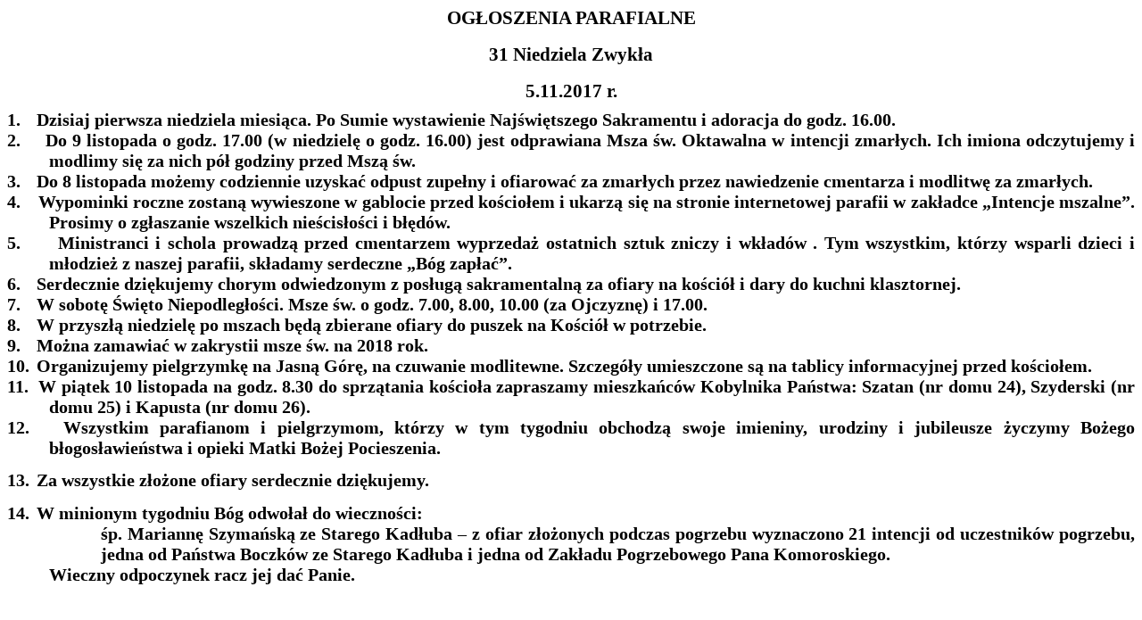

--- FILE ---
content_type: text/html
request_url: http://blotnica.paulini.pl/ogloszenia/ogl%202017%2031%20nd%20zwykla.htm
body_size: 2373
content:
<html>

<head>
<meta http-equiv=Content-Type content="text/html; charset=windows-1250">
<meta name=Generator content="Microsoft Word 12 (filtered)">
<style>
<!--
 /* Font Definitions */
 @font-face
	{font-family:"Cambria Math";
	panose-1:2 4 5 3 5 4 6 3 2 4;}
@font-face
	{font-family:Calibri;
	panose-1:2 15 5 2 2 2 4 3 2 4;}
@font-face
	{font-family:Verdana;
	panose-1:2 11 6 4 3 5 4 4 2 4;}
 /* Style Definitions */
 p.MsoNormal, li.MsoNormal, div.MsoNormal
	{margin-top:0cm;
	margin-right:0cm;
	margin-bottom:10.0pt;
	margin-left:0cm;
	line-height:115%;
	font-size:11.0pt;
	font-family:"Calibri","sans-serif";}
span.MsoEndnoteReference
	{vertical-align:super;}
p.MsoEndnoteText, li.MsoEndnoteText, div.MsoEndnoteText
	{mso-style-link:"Tekst przypisu końcowego Znak";
	margin:0cm;
	margin-bottom:.0001pt;
	font-size:10.0pt;
	font-family:"Calibri","sans-serif";}
p.MsoNoSpacing, li.MsoNoSpacing, div.MsoNoSpacing
	{margin:0cm;
	margin-bottom:.0001pt;
	font-size:11.0pt;
	font-family:"Calibri","sans-serif";}
p.MsoListParagraph, li.MsoListParagraph, div.MsoListParagraph
	{margin-top:0cm;
	margin-right:0cm;
	margin-bottom:10.0pt;
	margin-left:36.0pt;
	line-height:115%;
	font-size:11.0pt;
	font-family:"Calibri","sans-serif";}
p.MsoListParagraphCxSpFirst, li.MsoListParagraphCxSpFirst, div.MsoListParagraphCxSpFirst
	{margin-top:0cm;
	margin-right:0cm;
	margin-bottom:0cm;
	margin-left:36.0pt;
	margin-bottom:.0001pt;
	line-height:115%;
	font-size:11.0pt;
	font-family:"Calibri","sans-serif";}
p.MsoListParagraphCxSpMiddle, li.MsoListParagraphCxSpMiddle, div.MsoListParagraphCxSpMiddle
	{margin-top:0cm;
	margin-right:0cm;
	margin-bottom:0cm;
	margin-left:36.0pt;
	margin-bottom:.0001pt;
	line-height:115%;
	font-size:11.0pt;
	font-family:"Calibri","sans-serif";}
p.MsoListParagraphCxSpLast, li.MsoListParagraphCxSpLast, div.MsoListParagraphCxSpLast
	{margin-top:0cm;
	margin-right:0cm;
	margin-bottom:10.0pt;
	margin-left:36.0pt;
	line-height:115%;
	font-size:11.0pt;
	font-family:"Calibri","sans-serif";}
span.TekstprzypisukocowegoZnak
	{mso-style-name:"Tekst przypisu końcowego Znak";
	mso-style-link:"Tekst przypisu końcowego";}
span.apple-converted-space
	{mso-style-name:apple-converted-space;}
.MsoPapDefault
	{margin-bottom:10.0pt;
	line-height:115%;}
 /* Page Definitions */
 @page WordSection1
	{size:595.3pt 841.9pt;
	margin:2.0cm 2.0cm 2.0cm 2.0cm;}
div.WordSection1
	{page:WordSection1;}
 /* List Definitions */
 ol
	{margin-bottom:0cm;}
ul
	{margin-bottom:0cm;}
-->
</style>

</head>

<body lang=PL>

<div class=WordSection1>

<p class=MsoNormalCxSpFirst align=center style='text-align:center;line-height:
normal'><b><span style='font-size:16.0pt;font-family:"Verdana","sans-serif"'>OGŁOSZENIA
PARAFIALNE</span></b></p>

<p class=MsoNormalCxSpMiddle align=center style='text-align:center;line-height:
normal'><b><span style='font-size:16.0pt;font-family:"Verdana","sans-serif"'>31
Niedziela Zwykła</span></b></p>

<p class=MsoNormal align=center style='margin-bottom:6.0pt;text-align:center;
line-height:normal'><b><span style='font-size:16.0pt;font-family:"Verdana","sans-serif"'>5.11.2017
r.</span></b></p>

<p class=MsoListParagraphCxSpFirst style='margin-left:35.45pt;text-align:justify;
text-indent:-35.45pt;line-height:normal'><b><span style='font-size:15.0pt;
font-family:"Verdana","sans-serif"'>1.<span style='font:7.0pt "Times New Roman"'>&nbsp;&nbsp;&nbsp;&nbsp;&nbsp;&nbsp;&nbsp;&nbsp;
</span></span></b><b><span style='font-size:15.0pt;font-family:"Verdana","sans-serif"'>Dzisiaj
pierwsza niedziela miesiąca. Po Sumie wystawienie Najświętszego Sakramentu i
adoracja do godz. 16.00. </span></b></p>

<p class=MsoListParagraphCxSpMiddle style='margin-left:35.45pt;text-align:justify;
text-indent:-35.45pt;line-height:normal'><b><span style='font-size:15.0pt;
font-family:"Verdana","sans-serif"'>2.<span style='font:7.0pt "Times New Roman"'>&nbsp;&nbsp;&nbsp;&nbsp;&nbsp;&nbsp;&nbsp;&nbsp;
</span></span></b><b><span style='font-size:15.0pt;font-family:"Verdana","sans-serif"'>Do
9 listopada o godz. 17.00 (w niedzielę o godz. 16.00) jest odprawiana Msza św.
Oktawalna w intencji zmarłych. Ich imiona odczytujemy i modlimy się za nich pół
godziny przed Mszą św.</span></b></p>

<p class=MsoListParagraphCxSpMiddle style='margin-left:35.45pt;text-align:justify;
text-indent:-35.45pt;line-height:normal'><b><span style='font-size:15.0pt;
font-family:"Verdana","sans-serif"'>3.<span style='font:7.0pt "Times New Roman"'>&nbsp;&nbsp;&nbsp;&nbsp;&nbsp;&nbsp;&nbsp;&nbsp;
</span></span></b><b><span style='font-size:15.0pt;font-family:"Verdana","sans-serif"'>Do
8 listopada możemy codziennie uzyskać odpust zupełny i ofiarować za zmarłych
przez nawiedzenie cmentarza i modlitwę za zmarłych.</span></b></p>

<p class=MsoListParagraphCxSpMiddle style='margin-left:35.45pt;text-align:justify;
text-indent:-35.45pt;line-height:normal'><b><span style='font-size:15.0pt;
font-family:"Verdana","sans-serif"'>4.<span style='font:7.0pt "Times New Roman"'>&nbsp;&nbsp;&nbsp;&nbsp;&nbsp;&nbsp;&nbsp;&nbsp;
</span></span></b><b><span style='font-size:15.0pt;font-family:"Verdana","sans-serif"'>Wypominki
roczne zostaną wywieszone w gablocie przed kościołem i ukarzą się na stronie
internetowej parafii w zakładce „Intencje mszalne”. Prosimy o zgłaszanie
wszelkich nieścisłości i błędów.</span></b></p>

<p class=MsoListParagraphCxSpMiddle style='margin-left:35.45pt;text-align:justify;
text-indent:-35.45pt;line-height:normal'><b><span style='font-size:15.0pt;
font-family:"Verdana","sans-serif"'>5.<span style='font:7.0pt "Times New Roman"'>&nbsp;&nbsp;&nbsp;&nbsp;&nbsp;&nbsp;&nbsp;&nbsp;
</span></span></b><b><span style='font-size:15.0pt;font-family:"Verdana","sans-serif"'>Ministranci
i schola prowadzą przed cmentarzem wyprzedaż ostatnich sztuk zniczy i wkładów .
Tym wszystkim, którzy wsparli dzieci i młodzież z naszej parafii, składamy
serdeczne „Bóg zapłać”.</span></b></p>

<p class=MsoListParagraphCxSpMiddle style='margin-left:35.45pt;text-align:justify;
text-indent:-35.45pt;line-height:normal'><b><span style='font-size:15.0pt;
font-family:"Verdana","sans-serif"'>6.<span style='font:7.0pt "Times New Roman"'>&nbsp;&nbsp;&nbsp;&nbsp;&nbsp;&nbsp;&nbsp;&nbsp;
</span></span></b><b><span style='font-size:15.0pt;font-family:"Verdana","sans-serif"'>Serdecznie
dziękujemy chorym odwiedzonym z posługą sakramentalną za ofiary na kościół i
dary do kuchni klasztornej.</span></b></p>

<p class=MsoListParagraphCxSpMiddle style='margin-left:35.45pt;text-align:justify;
text-indent:-35.45pt;line-height:normal'><b><span style='font-size:15.0pt;
font-family:"Verdana","sans-serif"'>7.<span style='font:7.0pt "Times New Roman"'>&nbsp;&nbsp;&nbsp;&nbsp;&nbsp;&nbsp;&nbsp;&nbsp;
</span></span></b><b><span style='font-size:15.0pt;font-family:"Verdana","sans-serif"'>W
sobotę Święto Niepodległości. Msze św. o godz. 7.00, 8.00, 10.00 (za Ojczyznę)
i 17.00.</span></b></p>

<p class=MsoListParagraphCxSpMiddle style='margin-left:35.45pt;text-align:justify;
text-indent:-35.45pt;line-height:normal'><b><span style='font-size:15.0pt;
font-family:"Verdana","sans-serif"'>8.<span style='font:7.0pt "Times New Roman"'>&nbsp;&nbsp;&nbsp;&nbsp;&nbsp;&nbsp;&nbsp;&nbsp;
</span></span></b><b><span style='font-size:15.0pt;font-family:"Verdana","sans-serif"'>W
przyszłą niedzielę po mszach będą zbierane ofiary do puszek na Kościół w
potrzebie. </span></b></p>

<p class=MsoListParagraphCxSpMiddle style='margin-left:35.45pt;text-align:justify;
text-indent:-35.45pt;line-height:normal'><b><span style='font-size:15.0pt;
font-family:"Verdana","sans-serif"'>9.<span style='font:7.0pt "Times New Roman"'>&nbsp;&nbsp;&nbsp;&nbsp;&nbsp;&nbsp;&nbsp;&nbsp;
</span></span></b><b><span style='font-size:15.0pt;font-family:"Verdana","sans-serif"'>Można
zamawiać w zakrystii msze św. na 2018 rok.</span></b></p>

<p class=MsoListParagraphCxSpMiddle style='margin-left:35.45pt;text-align:justify;
text-indent:-35.45pt;line-height:normal'><b><span style='font-size:15.0pt;
font-family:"Verdana","sans-serif"'>10.<span style='font:7.0pt "Times New Roman"'>&nbsp;&nbsp;&nbsp;
</span></span></b><b><span style='font-size:15.0pt;font-family:"Verdana","sans-serif"'>Organizujemy
pielgrzymkę na Jasną Górę, na czuwanie modlitewne. Szczegóły umieszczone są na
tablicy informacyjnej przed kościołem. </span></b></p>

<p class=MsoListParagraphCxSpMiddle style='margin-left:35.45pt;text-align:justify;
text-indent:-35.45pt;line-height:normal'><b><span style='font-size:15.0pt;
font-family:"Verdana","sans-serif"'>11.<span style='font:7.0pt "Times New Roman"'>&nbsp;&nbsp;&nbsp;
</span></span></b><b><span style='font-size:15.0pt;font-family:"Verdana","sans-serif"'>W
piątek 10 listopada na godz. 8.30 do sprzątania kościoła zapraszamy mieszkańców
Kobylnika Państwa: Szatan (nr domu 24), Szyderski (nr domu 25) i Kapusta (nr
domu 26). </span></b></p>

<p class=MsoListParagraphCxSpMiddle style='margin-top:0cm;margin-right:-.05pt;
margin-bottom:10.0pt;margin-left:35.45pt;text-align:justify;text-indent:-35.45pt;
line-height:normal'><b><span style='font-size:15.0pt;font-family:"Verdana","sans-serif"'>12.<span
style='font:7.0pt "Times New Roman"'>&nbsp;&nbsp;&nbsp; </span></span></b><b><span
style='font-size:15.0pt;font-family:"Verdana","sans-serif"'>Wszystkim
parafianom i pielgrzymom, którzy w&nbsp;tym tygodniu obchodzą swoje imieniny,
urodziny i&nbsp;jubileusze życzymy Bożego błogosławieństwa i&nbsp;opieki Matki
Bożej Pocieszenia.</span></b></p>

<p class=MsoListParagraphCxSpMiddle style='margin-top:0cm;margin-right:-.05pt;
margin-bottom:10.0pt;margin-left:35.45pt;text-align:justify;text-indent:-35.45pt;
line-height:normal'><b><span style='font-size:15.0pt;font-family:"Verdana","sans-serif"'>13.<span
style='font:7.0pt "Times New Roman"'>&nbsp;&nbsp;&nbsp; </span></span></b><b><span
style='font-size:15.0pt;font-family:"Verdana","sans-serif"'>Za wszystkie
złożone ofiary serdecznie dziękujemy.</span></b></p>

<p class=MsoListParagraphCxSpMiddle style='margin-left:35.45pt;text-align:justify;
text-indent:-35.45pt;line-height:normal'><b><span style='font-size:15.0pt;
font-family:"Verdana","sans-serif"'>14.<span style='font:7.0pt "Times New Roman"'>&nbsp;&nbsp;&nbsp;
</span></span></b><b><span style='font-size:15.0pt;font-family:"Verdana","sans-serif"'>W
minionym tygodniu Bóg odwołał do wieczności: </span></b></p>

<p class=MsoListParagraphCxSpMiddle style='margin-left:78.55pt;text-align:justify;
line-height:normal'><b><span style='font-size:15.0pt;font-family:"Verdana","sans-serif"'>śp.
Mariannę Szymańską ze Starego Kadłuba – z ofiar złożonych podczas pogrzebu
wyznaczono 21 intencji od uczestników pogrzebu, jedna od Państwa Boczków ze
Starego Kadłuba i jedna od Zakładu Pogrzebowego Pana Komoroskiego.  </span></b></p>

<p class=MsoListParagraphCxSpMiddle style='margin-top:0cm;margin-right:-.05pt;
margin-bottom:10.0pt;margin-left:35.45pt;text-align:justify;line-height:normal'><b><span
style='font-size:15.0pt;font-family:"Verdana","sans-serif"'>Wieczny odpoczynek
racz jej dać Panie.</span></b></p>

<p class=MsoListParagraphCxSpLast style='margin-top:0cm;margin-right:-.05pt;
margin-bottom:10.0pt;margin-left:35.45pt;text-align:justify;line-height:normal'><b><span
style='font-size:15.0pt;font-family:"Verdana","sans-serif"'>&nbsp;</span></b></p>

</div>

</body>

</html>
